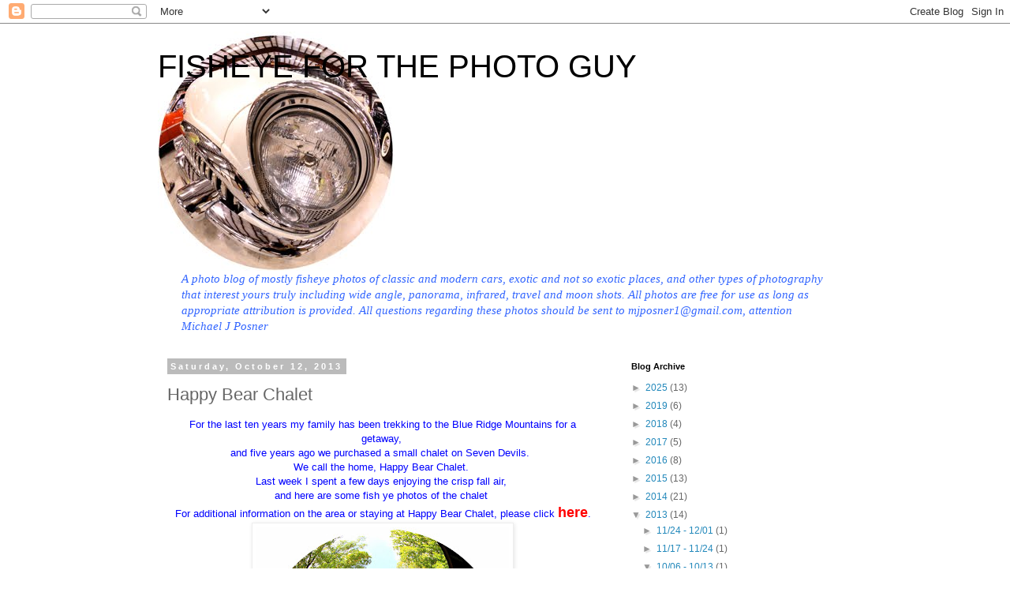

--- FILE ---
content_type: text/html; charset=UTF-8
request_url: http://carfisheye.blogspot.com/b/stats?style=BLACK_TRANSPARENT&timeRange=ALL_TIME&token=APq4FmAu4WxhES_f1UAFjQvgVHQScjIHfCpx8JNC0vJBcaP1-1raUeGmjiKtSxc3KlB68xi_vgFqZCLFDhp6wQIG0lYUxMRpgg
body_size: 268
content:
{"total":167198,"sparklineOptions":{"backgroundColor":{"fillOpacity":0.1,"fill":"#000000"},"series":[{"areaOpacity":0.3,"color":"#202020"}]},"sparklineData":[[0,26],[1,38],[2,29],[3,35],[4,34],[5,23],[6,4],[7,27],[8,14],[9,30],[10,42],[11,72],[12,52],[13,74],[14,74],[15,96],[16,78],[17,54],[18,60],[19,62],[20,55],[21,36],[22,65],[23,57],[24,34],[25,28],[26,53],[27,46],[28,39],[29,12]],"nextTickMs":3600000}

--- FILE ---
content_type: text/html; charset=utf-8
request_url: https://www.google.com/recaptcha/api2/aframe
body_size: 268
content:
<!DOCTYPE HTML><html><head><meta http-equiv="content-type" content="text/html; charset=UTF-8"></head><body><script nonce="UOElPdKIhFsKz3r293NUlQ">/** Anti-fraud and anti-abuse applications only. See google.com/recaptcha */ try{var clients={'sodar':'https://pagead2.googlesyndication.com/pagead/sodar?'};window.addEventListener("message",function(a){try{if(a.source===window.parent){var b=JSON.parse(a.data);var c=clients[b['id']];if(c){var d=document.createElement('img');d.src=c+b['params']+'&rc='+(localStorage.getItem("rc::a")?sessionStorage.getItem("rc::b"):"");window.document.body.appendChild(d);sessionStorage.setItem("rc::e",parseInt(sessionStorage.getItem("rc::e")||0)+1);localStorage.setItem("rc::h",'1769264115657');}}}catch(b){}});window.parent.postMessage("_grecaptcha_ready", "*");}catch(b){}</script></body></html>